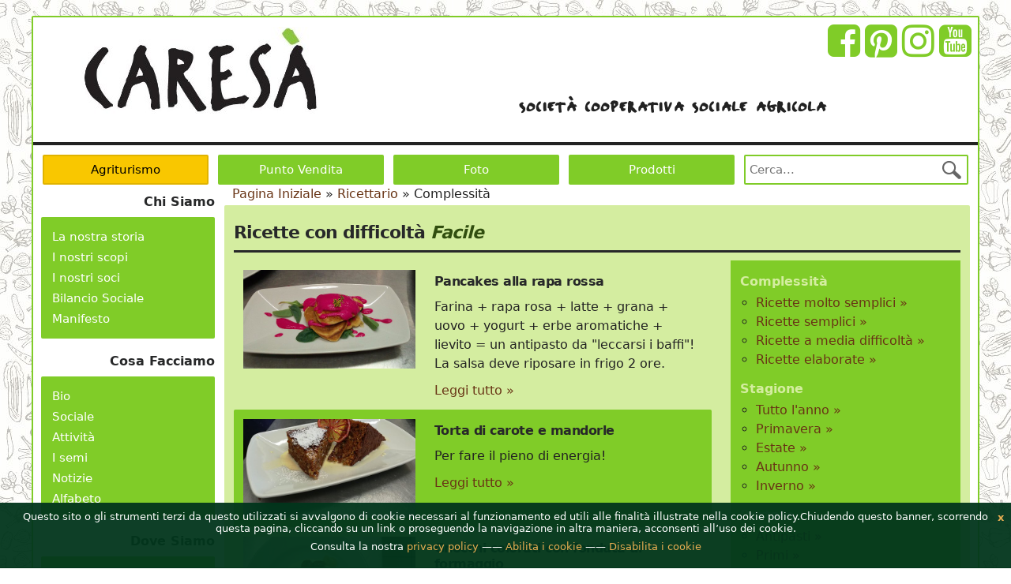

--- FILE ---
content_type: text/html; charset=utf-8
request_url: https://www.caresa.it/ricettario/difficolta/facile/?page=2
body_size: 6140
content:

<!doctype html>

<!--[if lt IE 7]> <html class="no-js ie6 oldie" lang="it"> <![endif]-->
<!--[if IE 7]>    <html class="no-js ie7 oldie" lang="it"> <![endif]-->
<!--[if IE 8]>    <html class="no-js ie8 oldie" lang="it"> <![endif]-->
<!--[if gt IE 8]><!-->
<html class="no-js" lang="it" prefix="og: http://ogp.me/ns#"> <!--<![endif]-->
<head prefix="og: http://ogp.me/ns# fb: http://ogp.me/ns/fb# article: http://ogp.me/ns/article#">
    <meta charset="utf-8">
    <meta name="viewport" content="width=device-width, minimum-scale=1.0">
    
        <title>Ricette con difficoltà: Facile
    - Pagina 2 di
        18

            - CARESÀ</title>
    
    <!-- Chrome, Firefox OS and Opera -->
    <meta name="theme-color" content="#80cc28">
    <!-- Windows Phone -->
    <meta name="msapplication-navbutton-color" content="#80cc28">
    <!-- iOS Safari -->
    <meta name="apple-mobile-web-app-capable" content="yes">
    <meta name="apple-mobile-web-app-status-bar-style" content="black-translucent">

    <meta name="keywords" content="ricetta, biologico, ricettario, ingredienti, Facile"/>
    <meta name="description" content="


            Tempi di preparazione, istruzioni ed ingredienti per ricette dalla difficoltà Facile selezionate e provate per te dai soci e amici di Caresà. - Pagina 2 di 18"/>
    <meta name="google-site-verification" content="g4AbXCnv7sWxFFDSmXc3w7Us12W7mau6sT3BfRrUrkY"/>
    <meta name="msvalidate.01" content="484FB5D6CF7A7842B20BBC0F214671A3"/>
    <meta name="y_key" content="904cb3be8d5d559f"/>
    <meta name="wot-verification" content="ef6ef03f933f88223877"/>
    <meta name="p:domain_verify" content="debf89afd5e1cb10f8460ed93ba7bcb2"/>
    <link rel="apple-touch-icon-precomposed" href="https://cdn.caresa.it/static/icons/apple-touch-icon-57x57-precomposed.png"/>
    <link rel="apple-touch-icon-precomposed" sizes="72x72"
          href="https://cdn.caresa.it/static/icons/apple-touch-icon-72x72-precomposed.png"/>
    <link rel="apple-touch-icon-precomposed" sizes="114x114"
          href="https://cdn.caresa.it/static/icons/apple-touch-icon-114x114-precomposed.png"/>
    <link rel="apple-touch-icon-precomposed" sizes="180x180"
          href="https://cdn.caresa.it/static/icons/apple-touch-icon-180x180-precomposed.png"/>
    <meta name="msapplication-TileImage" content="https://cdn.caresa.it/static/icons/mstile-150x150.png">
    <link rel="manifest" href="/manifest.json" />
    
    
    

    
    <link rel="alternate" type="application/rss+xml" title="RSS" href="/feed/ricettario/"/>
    
    
    
        <link rel="prev" href="/ricettario/difficolta/facile/?page=1"/>
    
        <link rel="next" href="/ricettario/difficolta/facile/?page=3"/>


    
    
<link rel="stylesheet" href="https://cdn.caresa.it/static/CACHE/css/output.21d9812b2748.css" type="text/css">


    
</head>
<body class="caresa ricettario">





<div id="page-wrapper">
    <div id="page">
        <header id="main-header"><div class="o-layout--bottom"><div class="social-container"><div class="social-container-inner"><div class="socials"><a href="https://www.facebook.com/caresa.web" target="_blank" rel="noopener" aria-label="Facebook"><i class="fa fa-facebook-square u-margin-right-tiny u-margin-top-tiny brand-green-color"></i></a><a href="http://it.pinterest.com/caresa_web/" target="_blank" rel="noopener" aria-label="Pinterest"><i
            class="fa fa-pinterest-square u-margin-right-tiny u-margin-top-tiny brand-green-color"></i></a><a href="https://instagram.com/caresa_web/" target="_blank" rel="noopener" aria-label="Instagram"><i
            class="fa fa-instagram u-margin-right-tiny u-margin-top-tiny brand-green-color"></i></a><a href="https://www.youtube.com/channel/UCL492eeUA5MDYuw4u5Zr3Ag" target="_blank" rel="noopener" aria-label="Youtube"><i class="fa fa-youtube-square u-margin-right-tiny u-margin-top-tiny brand-green-color"></i></a></div></div></div><div class="o-layout__item u-1/3@desktop u-1/3@tablet u-1/1@mobileLandscape u-1/1@mobile"><a title="Home" href="/" aria-label="Home"><img title="Caresà - società cooperativa sociale agricola"
                     alt="Caresà - società cooperativa sociale agricola" data-pin-nopin="true"
                     id="logo" class="img--center o-box--small" src="https://cdn.caresa.it/static/images/logo.jpg"/></a></div><div class="o-layout__item u-2/3@desktop u-2/3@tablet u-1/1@mobileLandscape u-1/1@mobile"><div class="header-text o-box--small">società cooperativa sociale agricola</div></div></div></header><aside id="top" class="header--fixed"><div class="mobile-menu"><a title="Home" href="/" aria-label="Home"><img class="mobile-logo" title="Caresà - società cooperativa sociale agricola" alt="www.caresa.it"
                 src="https://cdn.caresa.it/static/images/logo-small-mobile.jpg"/></a><button class="c-btn c-btn--brand-green right u-margin-tiny c-btn--bars" title="Menu"><i class="fa fa-bars"></i></button><button class="c-btn c-btn--brand-green right u-margin-tiny c-btn--search" title="Cerca"><i class="fa fa-search"></i></button></div><div class="headbar"><div class="u-padding-top-small u-padding-left-small u-padding-right-small u-padding-top-small flush"><div class="o-layout--small"><div class="o-layout__item u-3/4@desktop u-1/1@tablet"><nav class="sub-menu-top"><div class="o-layout--small"><div class="o-layout__item u-1/4@desktop u-1/2@tablet u-1/2 "><a href="/dove-siamo/agriturismo/" class="o-box--tiny agriturismo">Agriturismo</a><div class="u-hide@desktop u-hide@wide u-display-block u-margin-bottom-tiny"></div></div><div class="o-layout__item u-1/4@desktop u-1/2@tablet u-1/2 "><a href="/dove-siamo/punto-vendita/" class="o-box--tiny">Punto Vendita</a><div class="u-hide@desktop u-hide@wide u-display-block u-margin-bottom-tiny"></div></div><div class=" o-layout__item u-1/4@desktop u-1/2@tablet u-1/2 "><a href="/album-foto/" class="o-box--tiny">Foto</a><div class="u-hide@desktop u-hide@wide u-display-block u-margin-bottom-tiny"></div></div><div class="o-layout__item u-1/4@desktop u-1/2@tablet u-1/2 "><a href="/prodotti/" class="o-box--tiny">Prodotti</a><div class="u-hide@desktop u-hide@wide u-display-block u-margin-bottom-tiny"></div></div></div></nav></div><div class="o-layout__item u-1/4@desktop u-1/1@tablet"><div class="o-layout--small"><div class="o-layout__item u-1/1@desktop u-1/1@tablet"><div class="def_search"><form action="/cerca/" method="get"><div class="src_input"><input id="top_search_box" class="o-box--tiny" type="text" name="q"
                                               placeholder="Cerca..."/><button class="search-button" aria-label="Cerca" value="Cerca" type="submit">
                                            &nbsp;</button></div><label for="top_search_box" style="display:none;">Cerca</label></form></div></div><div class="o-layout__item u-1/1@tablet o-layout--center u-hide@desktop u-hide@wide"><div class="social-mobile-container"><div class="socials"><a href="https://www.facebook.com/caresa.web" target="_blank" rel="noopener" aria-label="Facebook"><i class="fa fa-facebook-square u-margin-right-tiny u-margin-top-tiny brand-green-color"></i></a><a href="http://it.pinterest.com/caresa_web/" target="_blank" rel="noopener" aria-label="Pinterest"><i
            class="fa fa-pinterest-square u-margin-right-tiny u-margin-top-tiny brand-green-color"></i></a><a href="https://instagram.com/caresa_web/" target="_blank" rel="noopener" aria-label="Instagram"><i
            class="fa fa-instagram u-margin-right-tiny u-margin-top-tiny brand-green-color"></i></a><a href="https://www.youtube.com/channel/UCL492eeUA5MDYuw4u5Zr3Ag" target="_blank" rel="noopener" aria-label="Youtube"><i class="fa fa-youtube-square u-margin-right-tiny u-margin-top-tiny brand-green-color"></i></a></div></div></div></div></div></div></div><div class="u-hide@desktop u-hide@wide u-hide@tabled u-display-block u-padding-bottom-tiny"></div></div></aside><div id="middle"><div class="o-layout--small"><div class="o-layout__item u-1/4@tablet u-1/5@desktop u-hide u-hide@mobile u-display-inline-block@tablet"><div id="left-column" class='animated-menu'><nav><div class="sub-menu sub-menu-first"><h3>Chi Siamo</h3><div class="sub-menu-list"><ul><li class="child"><a href="/chi-siamo/la-nostra-storia/">La nostra storia</a></li><li class="child"><a href="/chi-siamo/i-nostri-scopi/">I nostri scopi</a></li><li class="child"><a href="/chi-siamo/i-nostri-soci/">I nostri soci</a></li><li class="child"><a href="/chi-siamo/bilancio-sociale/">Bilancio Sociale</a></li><li class="child"><a href="/manifesto/">Manifesto</a></li></ul></div></div><div class="sub-menu"><h3>Cosa Facciamo</h3><div class="sub-menu-list"><ul><li class="child"><a href="/cosa-facciamo/caresa-e-lagricoltura-biologica/">Bio</a></li><li class="child"><a href="/cosa-facciamo/cose-lagricoltura-sociale/">Sociale</a></li><li class="child"><a href="/cosa-facciamo/attivita-e-collaborazioni/">Attività</a></li><li class="child"><a href="/cosa-facciamo/i-semi-della-caresa/">I semi</a></li><li class="child"><a href="/notizie/">Notizie</a></li><li class="child"><a href="/alfabeto/">Alfabeto</a></li></ul></div></div><div class="sub-menu"><h3>Dove Siamo</h3><div class="sub-menu-list"><ul><li class="child"><a href="/dove-siamo/punto-vendita/">Punto Vendita</a></li><li class="child"><a href="/agriturismo/">Agriturismo</a></li><li class="child"><a href="/dove-siamo/contatti/">Contatti</a></li></ul></div></div></nav></div></div><div class="o-layout__item u-3/4@tablet u-4/5@desktop"><div id="breadcrumbs"><span itemscope itemtype="https://schema.org/BreadcrumbList"><span id="bread-0" itemprop="itemListElement" itemscope
         itemtype="https://schema.org/ListItem"><a href="/" itemprop="item"><span itemprop="name">Pagina Iniziale</span></a><meta itemprop="position" content="1" /> &raquo;
    </span><span id="bread-1" itemprop="itemListElement" itemscope
         itemtype="https://schema.org/ListItem"><a href="/ricettario/" itemprop="item"><span itemprop="name">Ricettario</span></a><meta itemprop="position" content="2" /> &raquo;
    </span></span><span class="current">Complessità</span></div><div class="o-layout"><div class="o-layout__item u-1/1"><div id="content"><div class="u-padding-small"><section><div class="pos-title"><header><h1>Ricette con difficoltà <span class="highlight">Facile</span></h1></header></div><div class="o-layout"><div class="o-layout__item u-2/3@desktop u-1/1@mobile u-1/1@tablet"><article class="recipe-preview u-padding-small

                odd"><div class="o-layout o-layout--top"><div class="o-layout__item u-2/5@desktop u-1/1@mobile u-1/2@tablet u-1/2@mobileLandscape"><div><a href="/ricettario/ricetta/pancakes-alla-rapa-rossa/"><img src="https://cdn.caresa.it/media/images/ricette/2019/04/thumbs/pancakes-alla-rapa-rossa-ao6ep0.jpg.560x320_q85_crop-smart_detail_upscale.jpg"
                                 alt="Pancakes alla rapa rossa"/></a></div></div><div class="o-layout__item u-3/5@desktop u-1/1@mobile u-1/2@tablet u-1/2@mobileLandscape"><div><header><h4 class="title-light-background"><a
                                href="/ricettario/ricetta/pancakes-alla-rapa-rossa/">Pancakes alla rapa rossa</a></h4></header><div><p>Farina + rapa rosa + latte + grana + uovo + yogurt + erbe aromatiche + lievito = un antipasto da &quot;leccarsi i baffi&quot;! La salsa deve riposare in frigo 2 ore.</p></div><a href="/ricettario/ricetta/pancakes-alla-rapa-rossa/">Leggi tutto &raquo;</a></div></div></div></article><article class="recipe-preview u-padding-small

                even"><div class="o-layout o-layout--top"><div class="o-layout__item u-2/5@desktop u-1/1@mobile u-1/2@tablet u-1/2@mobileLandscape"><div><a href="/ricettario/ricetta/torta-carote-mandorle/"><img src="https://cdn.caresa.it/media/images/ricette/2019/03/thumbs/torta-carote-mandorle-kN963X.jpg.560x320_q85_crop-smart_detail_upscale.jpg"
                                 alt="Torta di carote e mandorle"/></a></div></div><div class="o-layout__item u-3/5@desktop u-1/1@mobile u-1/2@tablet u-1/2@mobileLandscape"><div><header><h4 class="title-dark-background"><a
                                href="/ricettario/ricetta/torta-carote-mandorle/">Torta di carote e mandorle</a></h4></header><div><p>Per fare il pieno di energia!</p></div><a href="/ricettario/ricetta/torta-carote-mandorle/">Leggi tutto &raquo;</a></div></div></div></article><article class="recipe-preview u-padding-small

                odd"><div class="o-layout o-layout--top"><div class="o-layout__item u-2/5@desktop u-1/1@mobile u-1/2@tablet u-1/2@mobileLandscape"><div><a href="/ricettario/ricetta/gnocchi-colorati-con-fonduta-di-formaggio/"><img src="https://cdn.caresa.it/media/images/ricette/2019/02/thumbs/gnocchi-colorati-con-fonduta-di-formaggio-DbVG7c.jpg.560x320_q85_crop-smart_detail_upscale.jpg"
                                 alt="Gnocchi colorati con fonduta di formaggio"/></a></div></div><div class="o-layout__item u-3/5@desktop u-1/1@mobile u-1/2@tablet u-1/2@mobileLandscape"><div><header><h4 class="title-light-background"><a
                                href="/ricettario/ricetta/gnocchi-colorati-con-fonduta-di-formaggio/">Gnocchi colorati con fonduta di formaggio</a></h4></header><div><p>Cuocere gli gnocchi in abbondante acqua salata; saranno cotti quando verranno a galla.</p></div><a href="/ricettario/ricetta/gnocchi-colorati-con-fonduta-di-formaggio/">Leggi tutto &raquo;</a></div></div></div></article><article class="recipe-preview u-padding-small

                even"><div class="o-layout o-layout--top"><div class="o-layout__item u-2/5@desktop u-1/1@mobile u-1/2@tablet u-1/2@mobileLandscape"><div><a href="/ricettario/ricetta/crema-di-cavoletti-di-bruxelles/"><img src="https://cdn.caresa.it/media/images/ricette/2019/02/thumbs/crema-di-cavoletti-di-bruxelles-uevjBN.jpg.560x320_q85_crop-smart_detail_upscale.jpg"
                                 alt="Crema di cavoletti di Bruxelles"/></a></div></div><div class="o-layout__item u-3/5@desktop u-1/1@mobile u-1/2@tablet u-1/2@mobileLandscape"><div><header><h4 class="title-dark-background"><a
                                href="/ricettario/ricetta/crema-di-cavoletti-di-bruxelles/">Crema di cavoletti di Bruxelles</a></h4></header><div><p>Un antipasto originale e sano</p></div><a href="/ricettario/ricetta/crema-di-cavoletti-di-bruxelles/">Leggi tutto &raquo;</a></div></div></div></article><article class="recipe-preview u-padding-small

                odd"><div class="o-layout o-layout--top"><div class="o-layout__item u-2/5@desktop u-1/1@mobile u-1/2@tablet u-1/2@mobileLandscape"><div><a href="/ricettario/ricetta/frittatine-di-bieta/"><img src="https://cdn.caresa.it/media/images/ricette/2018/05/thumbs/frittatine-di-bieta-jAVZo8.jpg.560x320_q85_crop-smart_detail_upscale.jpg"
                                 alt="Frittatine di bieta"/></a></div></div><div class="o-layout__item u-3/5@desktop u-1/1@mobile u-1/2@tablet u-1/2@mobileLandscape"><div><header><h4 class="title-light-background"><a
                                href="/ricettario/ricetta/frittatine-di-bieta/">Frittatine di bieta</a></h4></header><div><p>Possono essere servite come secondo o anche come comodo antipasto freddo anche farcito con prosciutto e formaggio.</p></div><a href="/ricettario/ricetta/frittatine-di-bieta/">Leggi tutto &raquo;</a></div></div></div></article><article class="recipe-preview u-padding-small

                even"><div class="o-layout o-layout--top"><div class="o-layout__item u-2/5@desktop u-1/1@mobile u-1/2@tablet u-1/2@mobileLandscape"><div><a href="/ricettario/ricetta/funghi-ripieni/"><img src="https://cdn.caresa.it/media/images/ricette/2018/02/thumbs/funghi-ripieni-2iRnu4.jpg.560x320_q85_crop-smart_detail_upscale.jpg"
                                 alt="Funghi ripieni"/></a></div></div><div class="o-layout__item u-3/5@desktop u-1/1@mobile u-1/2@tablet u-1/2@mobileLandscape"><div><header><h4 class="title-dark-background"><a
                                href="/ricettario/ricetta/funghi-ripieni/">Funghi ripieni</a></h4></header><div><p>Un modo diverso di mangiare i funghi</p></div><a href="/ricettario/ricetta/funghi-ripieni/">Leggi tutto &raquo;</a></div></div></div></article><div class="paginator"><div class="odd"><a href="?page=1">&laquo;
            Precedente</a><span class="current_page">
          |  Pagina 2 di 18 |
        </span><a href="?page=3">Successiva &raquo;
            </a></div></div></div><div class="o-layout__item u-1/3@desktop u-1/1@mobile u-1/1@tablet"><aside id="aside-column" class="o-box--small"><div class="module module-first"><div class="pos-title-module"><h4>Complessità</h4></div><ul><li><a href=/ricettario/difficolta/molto-facile/>Ricette molto semplici &raquo;</a></li><li><a href=/ricettario/difficolta/facile/>Ricette semplici &raquo;</a></li><li><a href=/ricettario/difficolta/media/>Ricette a media difficoltà &raquo;</a></li><li><a href=/ricettario/difficolta/elaborata/>Ricette elaborate &raquo;</a></li></ul></div><div class="module"><div class="pos-title-module"><h4>Stagione</h4></div><ul><li><a href=/ricettario/stagione/tutto-l-anno/>Tutto l'anno &raquo;</a></li><li><a href=/ricettario/stagione/primavera/>Primavera &raquo;</a></li><li><a href=/ricettario/stagione/estate/>Estate &raquo;</a></li><li><a href=/ricettario/stagione/autunno/>Autunno &raquo;</a></li><li><a href=/ricettario/stagione/inverno/>Inverno &raquo;</a></li></ul></div><div class="module"><div class="pos-title-module"><h4>Portate</h4></div><ul><li><a href=/ricettario/portata/antipasti/>Antipasti &raquo;</a></li><li><a href=/ricettario/portata/primi/>Primi &raquo;</a></li><li><a href=/ricettario/portata/focacce-e-sformati/>Focacce e Sformati &raquo;</a></li><li><a href=/ricettario/portata/secondi/>Secondi &raquo;</a></li><li><a href=/ricettario/portata/contorni/>Contorni &raquo;</a></li><li><a href=/ricettario/portata/dessert/>Dessert &raquo;</a></li></ul></div><div class="module"><div class="pos-title-module"><h4>Ricette recenti</h4></div><ul><li><a href="/ricettario/ricetta/muffin-salato-di-broccolo-calabrese-e-mandorle-con/" title="Muffin salato di broccolo calabrese e mandorle con maionese di rapa rossa" rel="bookmark">Muffin salato di broccolo calabrese e mandorle con maionese di rapa rossa</a></li><li><a href="/ricettario/ricetta/salsa-di-carota-e-arancia/" title="Salsa di carota e arancia" rel="bookmark">Salsa di carota e arancia</a></li><li><a href="/ricettario/ricetta/pasta-e-fagioli/" title="Pasta e fagioli" rel="bookmark">Pasta e fagioli</a></li></ul></div><div class="module"><div class="pos-title-module"><h4>Tag Cloud</h4></div><div class="tag-cloud"><a href="/ricettario/tag/cipolla/"><span
                        class="tag-odd
                        tag-size-6">cipolla</span></a><a href="/ricettario/tag/vegetariano/"><span
                        class="tag-even
                        tag-size-6">vegetariano</span></a><a href="/ricettario/tag/pomodoro/"><span
                        class="tag-odd
                        tag-size-5">pomodoro</span></a><a href="/ricettario/tag/zucchina/"><span
                        class="tag-even
                        tag-size-4">zucchina</span></a><a href="/ricettario/tag/patata/"><span
                        class="tag-odd
                        tag-size-4">patata</span></a><a href="/ricettario/tag/porro/"><span
                        class="tag-even
                        tag-size-4">porro</span></a><a href="/ricettario/tag/radicchio/"><span
                        class="tag-odd
                        tag-size-4">radicchio</span></a><a href="/ricettario/tag/uova/"><span
                        class="tag-even
                        tag-size-3">uova</span></a><a href="/ricettario/tag/broccolo/"><span
                        class="tag-odd
                        tag-size-3">broccolo</span></a><a href="/ricettario/tag/peperone/"><span
                        class="tag-even
                        tag-size-3">peperone</span></a><a href="/ricettario/tag/zucca/"><span
                        class="tag-odd
                        tag-size-3">zucca</span></a><a href="/ricettario/tag/bieta/"><span
                        class="tag-even
                        tag-size-3">bieta</span></a><a href="/ricettario/tag/cavolo/"><span
                        class="tag-odd
                        tag-size-3">cavolo</span></a><a href="/ricettario/tag/carota/"><span
                        class="tag-even
                        tag-size-3">carota</span></a><a href="/ricettario/tag/rapa/"><span
                        class="tag-odd
                        tag-size-2">rapa</span></a><a href="/ricettario/tag/riso/"><span
                        class="tag-even
                        tag-size-2">riso</span></a><a href="/ricettario/tag/pane/"><span
                        class="tag-odd
                        tag-size-2">pane</span></a><a href="/ricettario/tag/gnocchi/"><span
                        class="tag-even
                        tag-size-2">gnocchi</span></a><a href="/ricettario/tag/verza/"><span
                        class="tag-odd
                        tag-size-2">verza</span></a><a href="/ricettario/tag/cavolfiore/"><span
                        class="tag-even
                        tag-size-2">cavolfiore</span></a><a href="/ricettario/tag/piselli/"><span
                        class="tag-odd
                        tag-size-2">piselli</span></a><a href="/ricettario/tag/aglio/"><span
                        class="tag-even
                        tag-size-2">aglio</span></a><a href="/ricettario/tag/asparagi/"><span
                        class="tag-odd
                        tag-size-2">asparagi</span></a><a href="/ricettario/tag/zucchine/"><span
                        class="tag-even
                        tag-size-2">zucchine</span></a><a href="/ricettario/tag/formaggio/"><span
                        class="tag-odd
                        tag-size-2">formaggio</span></a><a href="/ricettario/tag/sedano/"><span
                        class="tag-even
                        tag-size-2">sedano</span></a><a href="/ricettario/tag/prezzemolo/"><span
                        class="tag-odd
                        tag-size-2">prezzemolo</span></a><a href="/ricettario/tag/finocchio/"><span
                        class="tag-even
                        tag-size-2">finocchio</span></a><a href="/ricettario/tag/olive/"><span
                        class="tag-odd
                        tag-size-2">olive</span></a><a href="/ricettario/tag/fragole/"><span
                        class="tag-even
                        tag-size-2">fragole</span></a></div></div></aside><article class="teaser-manifesto u-padding-small u-margin-top-small u-margin-bottom-small"><div><a href="/manifesto/" class="u-margin-bottom-small"><img src="https://cdn.caresa.it/static/images/manifesto/l-agricoltura-sociale-secondo-caresa-small.png"
             data-pin-nopin="true"
             alt="L'agricoltura sociale secondo Caresà"/></a></div><div class="u-margin-top-small u-margin-bottom-small"><div class="entry-text"><p>Relazioni, Inclusione e
            Agricoltura Biologica:
            CI STAI?<br>
            Fai tuo il manifesto di Caresà!</p></div><a href="/manifesto/">Leggi tutto &raquo;</a></div></article></div></div></section><script type="application/ld+json">
        {
            "@context": "http://schema.org",
            "@type": "ItemList",
            "itemListElement": [
                {
                    "@type": "ListItem",
                    "position": 7,
                    "url": "https://www.caresa.it/ricettario/ricetta/pancakes-alla-rapa-rossa/"
                },{
                    "@type": "ListItem",
                    "position": 8,
                    "url": "https://www.caresa.it/ricettario/ricetta/torta-carote-mandorle/"
                },{
                    "@type": "ListItem",
                    "position": 9,
                    "url": "https://www.caresa.it/ricettario/ricetta/gnocchi-colorati-con-fonduta-di-formaggio/"
                },{
                    "@type": "ListItem",
                    "position": 10,
                    "url": "https://www.caresa.it/ricettario/ricetta/crema-di-cavoletti-di-bruxelles/"
                },{
                    "@type": "ListItem",
                    "position": 11,
                    "url": "https://www.caresa.it/ricettario/ricetta/frittatine-di-bieta/"
                },{
                    "@type": "ListItem",
                    "position": 12,
                    "url": "https://www.caresa.it/ricettario/ricetta/funghi-ripieni/"
                }
            ],
            "numberOfItems": 107
        }
    </script></div><!-- end .content-bg --></div><!-- end #content --></div></div></div></div></div></div><!-- end #page --><div id="bottom"><div class="secondary-mobile-nav"><div class="o-layout"><div class="o-layout__item"><nav><div class="sub-menu sub-menu-first"><h3>Chi Siamo</h3><div class="sub-menu-list"><ul><li class="child"><a href="/chi-siamo/la-nostra-storia/">La nostra storia</a></li><li class="child"><a href="/chi-siamo/i-nostri-scopi/">I nostri scopi</a></li><li class="child"><a href="/chi-siamo/i-nostri-soci/">I nostri soci</a></li><li class="child"><a href="/chi-siamo/bilancio-sociale/">Bilancio Sociale</a></li><li class="child"><a href="/manifesto/">Manifesto</a></li></ul></div></div><div class="sub-menu"><h3>Cosa Facciamo</h3><div class="sub-menu-list"><ul><li class="child"><a href="/cosa-facciamo/caresa-e-lagricoltura-biologica/">Bio</a></li><li class="child"><a href="/cosa-facciamo/cose-lagricoltura-sociale/">Sociale</a></li><li class="child"><a href="/cosa-facciamo/attivita-e-collaborazioni/">Attività</a></li><li class="child"><a href="/cosa-facciamo/i-semi-della-caresa/">I semi</a></li><li class="child"><a href="/notizie/">Notizie</a></li><li class="child"><a href="/alfabeto/">Alfabeto</a></li></ul></div></div><div class="sub-menu"><h3>Dove Siamo</h3><div class="sub-menu-list"><ul><li class="child"><a href="/dove-siamo/punto-vendita/">Punto Vendita</a></li><li class="child"><a href="/agriturismo/">Agriturismo</a></li><li class="child"><a href="/dove-siamo/contatti/">Contatti</a></li></ul></div></div></nav></div></div></div><div class="o-layout o-layout--middle"><div class="o-layout__item u-1/4@tablet u-1/1@mobileLandscape"><aside class="footer-logo"></aside></div><div class="o-layout__item u-1/2@tablet u-1/2@desktop u-1/1@mobileLandscape"><footer class="u-padding-small"><p style="text-align: center;">
                            Caresà – società cooperativa sociale agricola<br>
                            Iscr. Albo Società Cooperative sez. a mutualità prevalente di diritto A195156<br>
                            Iscrizione Albo Regionale PD0164 - R.E.A.: 381883 – C.F. e P.I. 04341240283<br>
                            sede legale: via Ospitale 32A – 35020 Brugine (PD)</p></footer></div><div class="o-layout__item u-1/4@tablet u-1/1@mobileLandscape"><aside><nav class="footer-nav"><ul class="u-padding-small"><li><a href="/sitemap.xml">Mappa del sito</a></li><li><a href="/crediti/">Crediti</a></li><li><a href="/tecnologie/">Tecnologie</a></li><li><a href="/privacy-policy-termini-di-utilizzo/">Privacy policy e termini di
                                        utilizzo</a></li><li><a href="/pubblicita-e-trasparenza/">Pubblicità e trasparenza</a></li></ul></nav></aside></div></div></div>
</div>
<div id="cookieBanner">
    <div id="cookieBannerClose"><a href="#">x</a></div>
    <div>Questo sito o gli strumenti terzi da questo utilizzati si avvalgono di cookie necessari al funzionamento
        ed utili alle finalità illustrate nella cookie policy.Chiudendo questo banner, scorrendo questa pagina,
        cliccando su un link o proseguendo la navigazione in altra maniera, acconsenti all’uso dei cookie.<br>
        <div class="u-margin-tiny cookieBannerLinks">Consulta la nostra <a class="noconsent"
                                                                           href="/privacy-policy-termini-di-utilizzo/">privacy
            policy</a><span> &mdash;&mdash; </span>
            <a class="allowConsent noconsent" href="#">Abilita i cookie</a><span> &mdash;&mdash; </span>
            <a class="denyConsent noconsent" href="#">Disabilita i cookie</a></div>
    </div>
</div>
<!-- end #page-wrapper -->
<link rel="stylesheet" href="https://cdn.caresa.it/static/CACHE/css/output.cc6ae225ff6b.css" type="text/css">




    <script src="https://ajax.googleapis.com/ajax/libs/jquery/3.4.1/jquery.min.js"></script>


    <script src="https://ajax.googleapis.com/ajax/libs/jqueryui/1.12.1/jquery-ui.min.js"></script>


<script>var CARESA = CARESA || {};</script>






<script src="https://cdn.caresa.it/static/CACHE/js/output.14500de598db.js"></script>
<script src="https://cdn.caresa.it/static/CACHE/js/output.e6032754f74b.js" async></script>





<script
  src="https://browser.sentry-cdn.com/7.42.0/bundle.tracing.min.js"
  integrity="sha384-ENuZfonDmPvkqevhAKsfXaLtpaILBLqAMdjegtdT9dbh0e7nUjv8v/rk7mDRR+i2"
  crossorigin="anonymous"
></script>
<script>
Sentry.init({
  dsn: "https://be8b083b65584596a0783bce9ffc28e5@o54902.ingest.sentry.io/117607",
  integrations: [new Sentry.Integrations.BrowserTracing()],
// Set tracesSampleRate to 1.0 to capture 100%
  // of transactions for performance monitoring.
  // We recommend adjusting this value in production
  tracesSampleRate: 0.1,
});</script>



    



    <script src="https://cdn.caresa.it/static/CACHE/js/output.86d89b0eaa90.js"></script>




</body>
</html>


--- FILE ---
content_type: application/javascript
request_url: https://cdn.caresa.it/static/CACHE/js/output.86d89b0eaa90.js
body_size: 1899
content:
CARESA.cookieSpace=function(){function loadScript(url,callback){var script=document.createElement("script");script.type="text/javascript";script.async=true;if(script.readyState){script.onreadystatechange=function(){if(script.readyState=="loaded"||script.readyState=="complete"){script.onreadystatechange=null;if(callback&&typeof callback==="function"){callback();}}};}else{script.onload=function(){if(callback&&typeof callback==="function"){callback();}};}
script.src=url;(document.getElementsByTagName('head')[0]||document.getElementsByTagName('body')[0]).appendChild(script);}
var tracking=true;function addGoogleTagManager(){var head=document.getElementsByTagName('head')[0];var gtmScript=document.createElement('script');gtmScript.innerHTML=`(function(w,d,s,l,i){w[l]=w[l]||[];w[l].push({'gtm.start':
                  new Date().getTime(),event:'gtm.js'});var f=d.getElementsByTagName(s)[0],
                  j=d.createElement(s),dl=l!='dataLayer'?'&l='+l:'';j.async=true;j.src=
                  'https://www.googletagmanager.com/gtm.js?id='+i+dl;f.parentNode.insertBefore(j,f);
                  })(window,document,'script','dataLayer','GTM-WSKKBCJ');`;head.appendChild(gtmScript);var body=document.getElementsByTagName('body')[0];var gtmNoscript=document.createElement('noscript');var gtmIframe=document.createElement('iframe');gtmIframe.src='https://www.googletagmanager.com/ns.html?id=GTM-WSKKBCJ';gtmIframe.height='0';gtmIframe.width='0';gtmIframe.style.display='none';gtmNoscript.appendChild(gtmIframe);body.insertBefore(gtmNoscript,body.firstChild);}
function twitterWidget(){window.twttr=(function(d,s,id){var t,js,fjs=d.getElementsByTagName(s)[0];if(d.getElementById(id))return;js=d.createElement(s);js.id=id;js.src="https://platform.twitter.com/widgets.js";fjs.parentNode.insertBefore(js,fjs);return window.twttr||(t={_e:[],ready:function(f){t._e.push(f)}});}(document,"script","twitter-wjs"));function extractParamFromUri(uri,paramName){if(!uri){return;}
var regex=new RegExp('[\\?&#]'+paramName+'=([^&#]*)');var params=regex.exec(uri);if(params!=null){return decodeURIComponent(params[1]);}
return;}
function TwitterClickEventToAnalytics(intentEvent){if(!intentEvent)return;if(intentEvent.target&&intentEvent.target.nodeName=='IFRAME'){var action=intentEvent.type+' - '+intentEvent.region,targetUrl=extractParamFromUri(intentEvent.target.src,'url');ga('send',{'hitType':'social','socialNetwork':'twitter','socialAction':action,'socialTarget':targetUrl,'page':''});}}
function TwitterTweetEventToAnalytics(intentEvent){if(!intentEvent)return;if(intentEvent.target&&intentEvent.target.nodeName=='IFRAME'){var action=intentEvent.type,targetUrl=extractParamFromUri(intentEvent.target.src,'url');ga('send',{'hitType':'social','socialNetwork':'twitter','socialAction':action,'socialTarget':targetUrl,'page':''});}}
twttr.ready(function(twttr){twttr.events.bind('tweet',TwitterTweetEventToAnalytics);twttr.events.bind('click',TwitterClickEventToAnalytics);});}
function googleWidget(){(function(){var newChild=document.createElement('script');newChild.type='text/javascript';newChild.async=true;newChild.src='https://apis.google.com/js/plusone.js';var refChild=document.getElementsByTagName('script')[0];refChild.parentNode.insertBefore(newChild,refChild);})();window.___gcfg={lang:'it'};}
function pinItWidget(){(function(){var newChild=document.createElement('script');newChild.type='text/javascript';newChild.async=true;newChild.src='https://assets.pinterest.com/js/pinit_main.js';var refChild=document.getElementsByTagName('script')[0];refChild.parentNode.insertBefore(newChild,refChild);})();}
return{analytics:addGoogleTagManager,tracking:tracking,useExtraFunctions:false,twitterWidget:twitterWidget,googleWidget:googleWidget,pinItWidget:pinItWidget}}();;$(document).ready(function($){var consentIsSet="unknown",cookieBanner="#cookieBanner",consentString="cookieConsent=";function setCookie(console_log,banner_text,consent){$(cookieBanner).text(banner_text);$(cookieBanner).fadeOut(5000);var d=new Date();var exdays=30*12;d.setTime(d.getTime()+(exdays*24*60*60*1000));var expires="expires="+d.toGMTString();document.cookie=consentString+consent+"; "+expires+";path=/";consentIsSet=consent;}
function denyConsent(){setCookie("Consent denied","Hai disabilitato l'utilizzo dei cookies.","false");$(window).unbind("scroll");$("a:not(.noconsent)").unbind("click");}
function grantConsent(){if(consentIsSet=="true")return;setCookie("Consent granted","Grazie per aver abilitato i cookies.","true");doConsent();}
function doConsent(){if(CARESA.cookieSpace.tracking){CARESA.cookieSpace.analytics();if(CARESA.cookieSpace.useExtraFunctions){CARESA.cookieSpace.twitterWidget();CARESA.cookieSpace.googleWidget();CARESA.cookieSpace.pinItWidget();}}}
var cookies=document.cookie.split(";");for(var i=0;i<cookies.length;i++){var c=cookies[i].trim();if(c.indexOf(consentString)==0){consentIsSet=c.substring(consentString.length,c.length);}}
if(consentIsSet=="unknown"){$(cookieBanner).fadeIn();var pageName=location.pathname;if(pageName!="/privacy-policy-termini-di-utilizzo/")$(window).scroll(grantConsent);$("a:not(.noconsent)").click(grantConsent);$(".denyConsent").click(denyConsent);$(".allowConsent").click(grantConsent);}
else if(consentIsSet=="true"){doConsent();}
$(".disable-cookies").click(denyConsent);$(".enable-cookies").click(grantConsent);});;